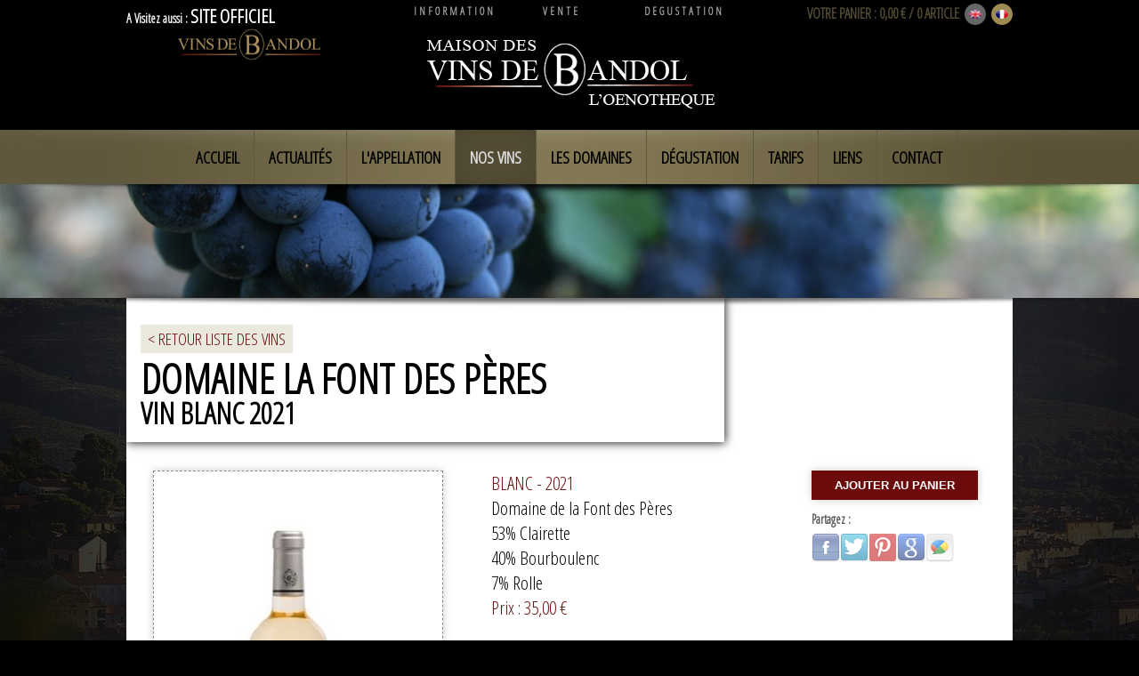

--- FILE ---
content_type: text/html; charset=utf-8
request_url: https://www.maisondesvins-bandol.com/fr/detail-dun-vin-blanc/blanc/415-la-font-des-peres-blanc.cfm
body_size: 19689
content:
<!DOCTYPE html>
	<html xml:lang="fr" lang="fr">
	<head>
	<meta name="description" content="Les vignerons de l'AOC Bandol se sont groupés pour proposer directement dans leur diversité, les vins qu'ils ont chacun vinifiés et élevés en leur chai.">
	<meta name="keywords" content="">
	<meta name="revisit-after" content="10 days">
	<meta name="robots" content="index, follow">

	<meta http-equiv="content-type" content="text/html; charset=utf-8">
	
	<title>Domaine La Font des Pères  Oenothèque Vins de Bandol | Maison des Vins du Bandol Détail d'un vin blanc</title>
	<link rel=stylesheet type="text/css" href="/system_template/includecss.cfm?c=788338">
	<link rel=stylesheet type="text/css" href="/system_template/includecss.cfm?c=788338&amp;select=sys">
	<link href="https://fonts.googleapis.com/css?family=Open+Sans+Condensed:300" rel="stylesheet" type="text/css">
	<link href="/specific_images/favicon.ico" rel="shortcut icon">
	<link href="/system_images/appleicon.png" rel="apple-touch-icon"> 
	<script src="/system_template/js/jquery-1.7.1.min.js" type="text/javascript"></script> 
	<script src="/system_template/js/jquery.backgroundPosition.js" type="text/javascript"></script>
	<script src="/system_template/js/jquery-ui-1.8.6.effect.min.js" type="text/javascript"></script>
	
	<script src="/system_template/includejs.cfm" type="text/javascript"></script>
	<script>
  (function(i,s,o,g,r,a,m){i['GoogleAnalyticsObject']=r;i[r]=i[r]||function(){
  (i[r].q=i[r].q||[]).push(arguments)},i[r].l=1*new Date();a=s.createElement(o),
  m=s.getElementsByTagName(o)[0];a.async=1;a.src=g;m.parentNode.insertBefore(a,m)
  })(window,document,'script','//www.google-analytics.com/analytics.js','ga');

  ga('create', 'UA-47046960-9', 'maisondesvins-bandol.com');
  ga('send', 'pageview');

</script>
	</head>
	<body class="Body_detaildunvinblanc">
	<a id="top"></a>
	
<script type="text/javascript">
	$(document).ready(function(){

		
	});
</script>

<div id="Header">
	<div id="HeaderContent">
		<ul id="HeaderTexts">
			<li id="Col1"><a target="_blank" href="http://www.vinsdebandol.com"><p><strong><span style="color: rgb(255, 255, 255);"><span style="font-size: 21px;"><span style="font-family: open sans condensed;"><span style="font-size: 14px;">A Visitez aussi : </span>SITE OFFICIEL</span></span></span></strong></p>
</a></li>
			<li id="Col2"><p style="text-align: center;"><span style="color: rgb(169, 169, 169); letter-spacing: 3px;"><strong><span style="font-size: 12px;"><span style="font-family: open sans condensed;">INFORMATION&nbsp;&nbsp;&nbsp;&nbsp;&nbsp;&nbsp;&nbsp;&nbsp; VENTE&nbsp;&nbsp;&nbsp;&nbsp;&nbsp;&nbsp;&nbsp;&nbsp;&nbsp;&nbsp;&nbsp;&nbsp;DEGUSTATION</span></span></strong></span></p>
</li>
			<li id="Col3">
				<div id="miniCart" title="">
					<a href="/fr/votre-panier.cfm">VOTRE PANIER</a> : 0,00 &euro; / 0 ARTICLE
					<div id="miniCartInfo">L&#39;article &agrave; bien &eacute;t&eacute; ajout&eacute; a votre panier</div>
					<ul id="miniCartContent">
					
						<li class="miniCartTotal">TOTAL : 0,00 &euro;</li>
						<li class="miniCartLink"><a href="/fr/votre-panier.cfm">Voir mon panier</a></li>
					</ul>
				</div>
				
				<ul id="langMenuList">
				<li class="langMenuList-en"><a href="/admin/language.cfm?lg=en&amp;pg=/fr/detail-dun-vin-blanc/blanc/415-la-font-des-peres-blanc.cfm&amp;qs=" title="English"><img src="/system_images/flags/en_32.png" id="flagen" alt="" align="absmiddle"></a></li>
					<li class="langMenuList-fr current"><a href="/admin/language.cfm?lg=fr&amp;pg=/fr/detail-dun-vin-blanc/blanc/415-la-font-des-peres-blanc.cfm&amp;qs=" title="Français"><img src="/system_images/flags/fr_32.png" id="flagfr" alt="" align="absmiddle"></a></li>
					
				</ul>
				
			</li>
		</ul>
		<div id="logo"><a href="http://www.maisondesvins-bandol.com/fr/accueil.cfm"><img class="gemeapp_image" src="/specific_images/1/maison_vins_de_bandol.png?update=20131126143039" width="350" height="114" style="vertical-align:middle" alt="" id="image1"></a></div>
	</div>
	<div id="HeaderMenu">
		<ul id="mainMenuList">
			
				<li class=""><a class="mainMenuLink" href="/fr/accueil.cfm" title="Accueil">Accueil</a>
				
				</li>
				<li>|</li> 
				<li class=""><a class="mainMenuLink" href="/fr/actualites.cfm" title="Actualités">Actualités</a>
				
				</li>
				<li>|</li> 
				<li class=""><a class="mainMenuLink" title="L'appellation">L'appellation</a>
				
					<ul class="subMenuList" id="subMenu_lappellation">
						
						<li><a class="SubMenuLink" href="/fr/historique.cfm">Historique</a></li>
						
						<li><a class="SubMenuLink" href="/fr/viticulture.cfm">Viticulture</a></li>
						
						<li><a class="SubMenuLink" href="/fr/cepages.cfm">Cépages</a></li>
						
						<li><a class="SubMenuLink" href="/fr/decrets.cfm">Décrets</a></li>
						
					</ul>
				
				</li>
				<li>|</li> 
				<li class="current"><a class="mainMenuLink" title="Nos vins">Nos vins</a>
				
					<ul class="subMenuList" id="subMenu_nos_vins">
						
						<li><a class="SubMenuLink" href="/fr/vins-rouges-bandol.cfm">Vins rouges</a></li>
						
						<li><a class="SubMenuLink" href="/fr/vins-blancs-bandol.cfm">Vins blancs</a></li>
						
						<li><a class="SubMenuLink" href="/fr/vins-roses-bandol.cfm">Vins rosés</a></li>
						
					</ul>
				
				</li>
				<li>|</li> 
				<li class=""><a class="mainMenuLink" href="/fr/les-domaines.cfm" title="Les domaines">Les domaines</a>
				
				</li>
				<li>|</li> 
				<li class=""><a class="mainMenuLink" title="Dégustation">Dégustation</a>
				
					<ul class="subMenuList" id="subMenu_degustation">
						
						<li><a class="SubMenuLink" href="/fr/conseils.cfm">Conseils</a></li>
						
						<li><a class="SubMenuLink" href="/fr/commentaires.cfm">Commentaires</a></li>
						
						<li><a class="SubMenuLink" href="/fr/recettes.cfm">Recettes</a></li>
						
						<li><a class="SubMenuLink" href="/fr/revue-de-presse.cfm">Revue de presse</a></li>
						
					</ul>
				
				</li>
				<li>|</li> 
				<li class=""><a class="mainMenuLink" href="/fr/prix-vins-de-bandol.cfm" title="Tarifs">Tarifs</a>
				
				</li>
				<li>|</li> 
				<li class=""><a class="mainMenuLink" href="/fr/liens.cfm" title="Liens">Liens</a>
				
				</li>
				<li>|</li> 
				<li class=""><a class="mainMenuLink" href="/fr/contact.cfm" title="Contact">Contact</a>
				
				</li>
				
		</ul>
	</div>
</div>
<script type="text/javascript">
	$(document).ready(function(){

		$('ul.subMenuList').attr('isopen','0').css('z-index','52');
		$('#subMenu_').css('z-index','51');
		$('#mainMenuList li').on('click',
			function () {
				$('ul.subMenuList').slideUp(300).attr('isopen','1').css('z-index','51');
				$('ul.subMenuList', this).slideDown(300).attr('isopen','1').css('z-index','52');
			}
		);
	});
	function closemenu(obj) {
		if ($(obj).attr('isopen') == "0" && $(obj).parent().attr('alwaysopen') != "true") {
			if ($(obj).attr('alwaysopen') != "true") {
				$(obj).slideUp(300);
				if (("").length > 0) {
					$('#subMenu_').slideDown(300).attr('isopen','1');
				}
			}
		}
	}
</script>

<div id="Page" class="detaildunvinblanc">
	<div class="PageShadow"></div>

	<div class="BandeauImage"><img src="/specific_images/1/7/bandeau_vins.jpg?update=20131213191955" alt=""></div>
	<div id="PageBackground">
		<div class="PageShadow"></div>
		<div id="PageContent">
			
<div class="PageTitle">
	<a class="WinesDetailLink" href="/index.cfm">< RETOUR LISTE DES VINS</a>
	<h1 class="WinesDetailH1">Domaine La Font des Pères </h1>
	<h2 class="WinesDetailH2">VIN Blanc 2021</h2>
</div>
<div class="PageFull">
	<div class="WinesDetailThumb"><img src="/specific_files/9/2/6/capture1.jpg?update=20161013170709" alt=""></div>
	<div class="WinesDetailText">
		<div class="WinesDetailTextBloc">
			<div class="WinesDetailTextTitle">Blanc - 2021</div>
			<div>Domaine de la Font des Pères</div> <div>53% Clairette<br>40% Bourboulenc<br>7% Rolle</div>
			<div class="WinesDetailTextPrice">Prix : 35,00 &euro;</div>
		</div>
		<div class="WinesDetailButtons">
			
			<form action="/fr/ajouter-au-panier.cfm" method="post">
				<input type="hidden" name="id" value="415">
				<input type="hidden" name="return" value="/fr/detail-dun-vin-blanc/blanc/415-la-font-des-peres-blanc.cfm">
				<input type="hidden" name="quantity" value="1">
				<button type="submit" title="Ajouter au panier">Ajouter au panier</button>
			</form>
			
			<div class="WinesDetailButtonsTitle"><strong><span style="font-size: 14px;"><span style="font-family: open sans condensed;">Partagez :</span></span></strong></div>
			<div class="socialshare facebook" title="Facebook"><a target="_blank" href="http://www.facebook.com/sharer/sharer.php?u=https%3A%2F%2Fwww%2Emaisondesvins%2Dbandol%2Ecom%2Ffr%2Fdetail%2Ddun%2Dvin%2Dblanc%2Fblanc%2F415%2Dla%2Dfont%2Ddes%2Dperes%2Dblanc%2Ecfm&amp;t=Domaine%20La%20Font%20des%20P%C3%A8res%20%20Oenoth%C3%A8que%20Vins%20de%20Bandol%20%7C%20Maison%20des%20Vins%20du%20Bandol%20D%C3%A9tail%20d%27un%20vin%20blanc"><img src="/system_images/social/facebook_32.png" alt=""></a></div> <div class="socialshare twitter" title="Twitter"><a target="_blank" href="http://twitter.com/intent/tweet?text=Domaine%20La%20Font%20des%20P%C3%A8res%20%20Oenoth%C3%A8que%20Vins%20de%20Bandol%20%7C%20Maison%20des%20Vins%20du%20Bandol%20D%C3%A9tail%20d%27un%20vin%20blanc&amp;url=https%3A%2F%2Fwww%2Emaisondesvins%2Dbandol%2Ecom%2Ffr%2Fdetail%2Ddun%2Dvin%2Dblanc%2Fblanc%2F415%2Dla%2Dfont%2Ddes%2Dperes%2Dblanc%2Ecfm"><img src="/system_images/social/twitter_32.png" alt=""></a></div> <div class="socialshare pinterest" title="Pinterest"><a href="javascript:pinterestshare('https://www.maisondesvins-bandol.com','/fr/detail-dun-vin-blanc/blanc/415-la-font-des-peres-blanc.cfm');"><img src="/system_images/social/pinterest_32.png" alt=""></a></div> <div class="socialshare google" title="Google Bookmarks"><a target="_blank" href="http://www.google.com/bookmarks/mark?op=edit&amp;bkmk=https%3A%2F%2Fwww%2Emaisondesvins%2Dbandol%2Ecom%2Ffr%2Fdetail%2Ddun%2Dvin%2Dblanc%2Fblanc%2F415%2Dla%2Dfont%2Ddes%2Dperes%2Dblanc%2Ecfm&amp;title=Domaine%20La%20Font%20des%20P%C3%A8res%20%20Oenoth%C3%A8que%20Vins%20de%20Bandol%20%7C%20Maison%20des%20Vins%20du%20Bandol%20D%C3%A9tail%20d%27un%20vin%20blanc&amp;hl=fr&amp;service=bookmarks&amp;authuser=0"><img src="/system_images/social/google_bmarks_32.png" alt=""></a></div> <div class="socialshare igoogle" title="iGoogle"><a target="_blank" href="http://www.google.com/ig/add?source=atgs&amp;feedurl=https%3A%2F%2Fwww%2Emaisondesvins%2Dbandol%2Ecom%2Ffr%2Fdetail%2Ddun%2Dvin%2Dblanc%2Fblanc%2F415%2Dla%2Dfont%2Ddes%2Dperes%2Dblanc%2Ecfm"><img src="/system_images/social/google_32.png" alt=""></a></div> <div id="fb-root"></div><script>(function(d, s, id) {var js, fjs = d.getElementsByTagName(s)[0];if (d.getElementById(id)) return;js = d.createElement(s); js.id = id;js.src = "//connect.facebook.net/fr_FR/all.js#xfbml=1";fjs.parentNode.insertBefore(js, fjs);}(document, "script", "facebook-jssdk"));</script><div class="fb-like" data-href="https://www.maisondesvins-bandol.com/fr/detail-dun-vin-blanc/blanc/415-la-font-des-peres-blanc.cfm" data-send="false" data-layout="button_count" data-width="90" data-show-faces="true"></div> <div class="g-plusone" data-size="small" data-href="https://www.maisondesvins-bandol.com/fr/detail-dun-vin-blanc/blanc/415-la-font-des-peres-blanc.cfm"></div><script type='text/javascript'>window.___gcfg = {lang: 'fr'};(function() {var po = document.createElement('script'); po.type = 'text/javascript'; po.async = true;po.src = 'https://apis.google.com/js/plusone.js';var s = document.getElementsByTagName('script')[0]; s.parentNode.insertBefore(po, s);})();</script>
		</div>
		<div class="clear"></div>
		
		<h3 class="WinesDetailH3">FICHE TECHNIQUE</h3>
		
		<h4 class="WinesDetailH4">Vendanges</h4>
		<p><p style="margin-left: 0.02cm; margin-right: 0.27cm; margin-bottom: 0cm; background: #ffffff; font-style: normal; font-weight: normal; line-height: 0.41cm; text-decoration: none"><span style="font-size:18px;">Les c&eacute;pages sont vendang&eacute;s s&eacute;par&eacute;ment, puis mis en chambre froide jusqu&#39;au<br />
<br />
moment du pressurage.</span><br>
</p>
		
		<h4 class="WinesDetailH4">Vinification</h4>
		<p><p style="margin-left: 0.02cm; margin-right: 0.85cm; margin-top: 0.01cm; margin-bottom: 0cm; background: #ffffff; font-style: normal; font-weight: normal; line-height: 0.4cm; text-decoration: none"><span style="font-size:18px;">Les raisins sont tri&eacute;s manuellement, &eacute;grapp&eacute;s, foul&eacute;s puis mis en cuve pour<br />
<br />
une mac&eacute;ration pelliculaire pendant 1 &agrave; 3 jours.<br />
<br />
Le pressurage se fait &agrave; l&#39;abri de l&#39;air et &agrave; basse pression.</span><br>

<p style="margin-left: 0.02cm; margin-right: 0.05cm; margin-top: 0.02cm; margin-bottom: 0cm; background: #ffffff; font-style: normal; font-weight: normal; line-height: 0.4cm; text-decoration: none"><br>
</p>
		
		<h4 class="WinesDetailH4">Dégustation</h4>
		<p><span style="font-size:18px;">La robe pr&eacute;sente une couleur jaune or p&acirc;le, aux reflets gris.<br />
Le nez d&eacute;voile de la fra&icirc;cheur, une trame min&eacute;rale, une l&eacute;g&egrave;re tonalit&eacute; florale, avec quelques notes miell&eacute;es.<br />
La bouche s&rsquo;exprime avec tonicit&eacute; en attaque, une sensation de volume, laissant une belle persistance.</span><br />
&nbsp;</p>
		
	</div>
	<div class="clear"></div>
	
	<div class="WinesDetailDomaine">
		<h5 class="WinesDetailH5">LE DOMAINE</h5>
		<ul class="WinesDetailDomaineContent">
			<li><strong>Domaine de la Font des Pères</strong></li>
			<li><label>Vigneron : </label>Caroline et Philippe Chauvin</li> <li><label>Description : </label>Localisé sur le terroir de Bandol près du Beausset, le domaine est situé en coteaux constitués de restanques exposées Nord. <br>Il bénéficie d'une influence maritime mais protégée, avec des vents du sud et du mistral, ainsi qu'un sol caillouteux propice à faire agréablement souffrir la vigne pour qu’elle donne le meilleur. <br><br>C’est bien là, sur ce terrain traditionnel de l’appellation Bandol que Caroline & Philippe Chauvin viennent de racheter une propriété avec pour seule ambition avouée de produire un vin très haut de gamme.</li>
		</ul>
		
		<h5 class="WinesDetailH5">LES AUTRES VINS DU DOMAINE</h5>
		<ul class="WinesList">
		
			<li>
				<div class="WinesListThumb">
					<a href="/fr/detail-dun-vin-rose/rose/416-domaine-la-font-des-peres.cfm" title="Domaine La Font des Pères "><img src="/specific_files/9/2/7/capture1.jpg?update=20161013173350" alt=""></a>
				</div>
				<div class="WinesListDetail">
					<h2><a href="/fr/detail-dun-vin-rose/rose/416-domaine-la-font-des-peres.cfm" title="Domaine La Font des Pères ">Domaine La Font des Pères </a></h2>
					<p>58% Mourvèdre<br>24% Grenache<br>18% Cinsault<br><br><br></p>
					<div class="WinesPrice">Prix : 19,00 &euro;</div>
					<div class="clear"></div>
				</div>
			</li>
			
			<li>
				<div class="WinesListThumb">
					<a href="/fr/detail-dun-vin-rouge/rouge/489-domaine-la-font-des-peres.cfm" title="Domaine La Font des Pères "><img src="/specific_files/9/7/6/font-des-peres-rouge-191.jpg?update=20230222163332" alt=""></a>
				</div>
				<div class="WinesListDetail">
					<h2><a href="/fr/detail-dun-vin-rouge/rouge/489-domaine-la-font-des-peres.cfm" title="Domaine La Font des Pères ">Domaine La Font des Pères </a></h2>
					<p>86% Mourvèdre<br>11% Grenache<br>3% Syrah</p>
					<div class="WinesPrice">Prix : 35,00 &euro;</div>
					<div class="clear"></div>
				</div>
			</li>
			
		</ul>
		
	</div>
	

</div>


		</div>
	</div>

</div>
<div id="Footer">
	<div id="FooterContent">
		<div class="Shadow Light"></div>
		<ul class="FooterIcon">
			<li><img class="gemeapp_image" src="/specific_images/6/icon1.png?update=20131126130227" width="75" height="75" style="vertical-align:middle" alt="" id="image6"><p style="text-align: center;"><span style="font-size: 15px;"><span style="font-family: open sans condensed;"><strong>SITE OFFICIEL</strong><br />
DES <strong>VINS DE BANDOL</strong></span></span></p>
</li>
			<li><img class="gemeapp_image" src="/specific_images/7/icon2.png?update=20131126130321" width="75" height="75" style="vertical-align:middle" alt="" id="image7"><p style="text-align: center;"><span style="font-size: 15px;"><span style="font-family: open sans condensed;">PAIEMENT<br />
<strong>SECURISE SSL</strong></span></span></p>
</li>
			<li><img class="gemeapp_image" src="/specific_images/8/icon3.png?update=20131126130336" width="75" height="75" style="vertical-align:middle" alt="" id="image8"><p style="text-align: center;"><span style="font-family:open sans condensed;"><span style="font-size: 15px;"><strong>LIVRAISON&nbsp;</strong><br />
<strong>France uniquement</strong></span></span></p>
</li>
			<li><img class="gemeapp_image" src="/specific_images/9/icon4.png?update=20131126130343" width="75" height="75" style="vertical-align:middle" alt="" id="image9"><p style="text-align: center;"><span style="font-family:open sans condensed;"><span style="font-size: 15px;"><strong>CONSEILS &amp; CONTACT</strong><br />
TELEPHONIQUES</span></span></p>
</li>
			<li><img class="gemeapp_image" src="/specific_images/1/0/icon5.png?update=20131126130349" width="75" height="75" style="vertical-align:middle" alt="" id="image10"><p style="text-align: center;"><span style="font-family:open sans condensed;"><span style="font-size: 15px;">DES <strong>PRODUCTEURS</strong><br />
AUX <strong>CONSOMMATEURS</strong></span></span></p>
</li>
		</ul>
		
		<ul id="FooterMenuList">
			
				<li class="list"><a class="FooterMenuLink" href="/fr/accueil.cfm" title="Accueil">ACCUEIL</a></li>
			
				<li class="list"><a class="FooterMenuLink" href="/fr/actualites.cfm" title="Actualités">ACTUALITÉS</a></li>
			
				<li class="list"><a class="FooterMenuLink" href="/fr/lappellation.cfm" title="L'appellation">L'APPELLATION</a></li>
			
				<li class="list current"><a class="FooterMenuLink" href="/fr/nos-vins-de-bandol.cfm" title="Nos vins">NOS VINS</a></li>
			
				<li class="list"><a class="FooterMenuLink" href="/fr/les-domaines.cfm" title="Les domaines">LES DOMAINES</a></li>
			
				<li class="list"><a class="FooterMenuLink" href="/fr/degustation.cfm" title="Dégustation">DÉGUSTATION</a></li>
			
				<li class="list"><a class="FooterMenuLink" href="/fr/prix-vins-de-bandol.cfm" title="Tarifs">TARIFS</a></li>
			
				<li class="list"><a class="FooterMenuLink" href="/fr/liens.cfm" title="Liens">LIENS</a></li>
			
				<li class="list"><a class="FooterMenuLink" href="/fr/contact.cfm" title="Contact">CONTACT</a></li>
			
				<li class="list"><a class="FooterMenuLink" href="/fr/votre-panier.cfm" title="Votre panier">VOTRE PANIER</a></li>
			
		</ul>
		<div class="clear"></div>
		<div id="baseline">&copy; 2026 VINS DE BANDOL &amp; <a href="/admin/ident.cfm?pg=/fr/detail-dun-vin-blanc/blanc/415-la-font-des-peres-blanc.cfm&amp;qs="><img style="vertical-align:middle" src="/system_images/admin.png" width="16" height="16" alt="Administration identification" /></a> <a target="_blank" rel="nofollow" href="http://www.gemea.com">GEMEA Interactive</a></div>
		<div><p>Les Vins de Bandol</p>
</div>
	</div>
</div>

</body>
	
</html>
	

--- FILE ---
content_type: text/html; charset=utf-8
request_url: https://accounts.google.com/o/oauth2/postmessageRelay?parent=https%3A%2F%2Fwww.maisondesvins-bandol.com&jsh=m%3B%2F_%2Fscs%2Fabc-static%2F_%2Fjs%2Fk%3Dgapi.lb.en.2kN9-TZiXrM.O%2Fd%3D1%2Frs%3DAHpOoo_B4hu0FeWRuWHfxnZ3V0WubwN7Qw%2Fm%3D__features__
body_size: 117
content:
<!DOCTYPE html><html><head><title></title><meta http-equiv="content-type" content="text/html; charset=utf-8"><meta http-equiv="X-UA-Compatible" content="IE=edge"><meta name="viewport" content="width=device-width, initial-scale=1, minimum-scale=1, maximum-scale=1, user-scalable=0"><script src='https://ssl.gstatic.com/accounts/o/2580342461-postmessagerelay.js' nonce="CRGXgTygCN1E-eb0IyckRA"></script></head><body><script type="text/javascript" src="https://apis.google.com/js/rpc:shindig_random.js?onload=init" nonce="CRGXgTygCN1E-eb0IyckRA"></script></body></html>

--- FILE ---
content_type: text/css
request_url: https://www.maisondesvins-bandol.com/system_template/includecss.cfm?c=788338
body_size: 27979
content:

	/* CKE FIX */
	.cke_editable {background:#FFFFFF;}
	.cke_panel_list {background:#FFFFFF;color:#000000;margin:0;}
	/* APP COMMON */
	* {padding:0;margin:0;border:0;outline:0;}
	html {width:100%;height:100%;}
	body {width:100%;height:100%;font-family:'Trebuchet MS',helvetica,sans-serif;font-size:13px;color:#000000;background:#000000;}
	img {vertical-align: bottom;}
	ul,ol {list-style:none;}
	.clear {display:block;float:none;clear:both;height:0px;font-size:0px;text-indent:-99999px;margin:0px;}
	.alert {margin:128px;font-size:18px;padding:20px 40px;text-align:center;border-radius:12px;display:block;}
	.alert.nok {color:red;border:1px solid #ccc;box-shadow:3px 3px 8px #977 inset;}
	.alert.ok {color:green;border:1px solid #ccc;box-shadow:3px 3px 8px #797 inset;}

/* STRUCT */
	#Header {text-align:center;min-width:996px;height:207px;background:url(/specific_images/2/fond20site20noir2epng.png?update=20220927184337) no-repeat top center;}
	#Header #HeaderContent {width:996px;display:inline-block;text-align:left;}
	#Header #HeaderMenu {height:61px;background:#726849 url(/specific_images/3/menu.jpg?update=20131125184510) no-repeat top center;}
	#Page {min-width:996px;background-image:linear-gradient(to right,#000 0%,#1a1a1a 30%,#1a1a1a 70%,#000 100%);text-align:center;position:relative;z-index:30;}
	#Page #PageBackground {background:url(/specific_images/5/background_page.jpg?update=20131126125033) no-repeat top center;position:relative;font-size:0;}
	#Page #PageBackground #PageContent {width:996px;min-height:350px;display:inline-block;text-align:left;background:white;font-size:13px;}
	#Page #PageBackground #PageContent.Home {background:rgba(0,0,0,0.4);padding:16px;}
	#Footer {min-width:996px;background:#52492d;text-align:center;}
	#Footer #FooterContent {width:996px;display:inline-block;text-align:center;background:#484026;}

/* HEADER */
	#HeaderTexts #Col1 {width:30%;height:28px;float:left;padding-top:4px;}
	#HeaderTexts #Col2 {width:40%;height:28px;float:left;padding-top:4px;}
	#HeaderTexts #Col3 {width:30%;height:28px;float:left;text-align:right;padding-top:4px;font:bold 16px 'Open Sans Condensed';color:#544d35;}
	#HeaderTexts #Col3 a {color:#544d35;}
	#langMenuList {float:right;}
	#langMenuList li {float:left;width:30px;}
	#langMenuList li img {width:14px;height:10px;padding:7px 5px;background:#666;border-radius:16px;}
	#langMenuList li.current img {background:#9c8b53;}
	#logo {text-align:center;}

	#mainMenuList {font-size:0;position:relative;z-index:50;}
	#mainMenuList li {display:inline-block;}
	#mainMenuList .mainMenuLink {display:inline-block;cursor:pointer;font:bold 19px 'Open Sans Condensed';height:43px;padding:18px 16px 0 16px;color:#020201;text-transform:uppercase;text-shadow:0 0 2px 2px #908769;border-right:solid 1px #5f583e;}
	#mainMenuList .mainMenuLink:hover {color:#6c0b0b;}
	#mainMenuList .current .mainMenuLink {background:#544d35;box-shadow:0 0 25px #4a442f inset;color:#ddd;text-shadow:none;}
	#mainMenuList .subMenuList {width:100%;height:42px;position:absolute;z-index:51;text-align:center;top:61px;left:0;display:none;border-bottom:solid 1px #47473d;background:rgba(89,83,61,0.95) url(/specific_images/4/shadow_line_.png?update=20131126125430) no-repeat top center;background-size:100% 11px;;box-shadow:1px 1px 12px #444;z-index:11;}
	#mainMenuList .subMenuList li {display:inline-block;}
	#mainMenuList .subMenuList .SubMenuLink {display:inline-block;padding:8px 32px 0 32px;font:bold 19px 'Open Sans Condensed';color:white;}
	#mainMenuList .subMenuList .SubMenuLink:hover {color:#6c0b0b;}
	#mainMenuList .subMenuList li.current .SubMenuLink {color:black;text-shadow:1px 1px 1px #6c6a5e;}

	#miniCart {position:relative;display:inline-block;}
	#miniCartInfo {display:none;text-align:left;position:absolute;top:24px;left:0;z-index:120;background:rgba(32,32,32,0.9);padding:8px;font:normal 16px 'Open Sans Condensed';color:#fff;box-shadow:1px 1px 6px #444;border:solid 1px #404040;border-radius:2px;}
	#miniCartContent {position:absolute;z-index:1000;display:none;top:22px;left:0;width:195px;padding:2px 6px 6px 6px;border:solid 1px #404040;border-radius:2px;font:normal 13px 'Open Sans Condensed';color:#fff;box-shadow:1px 1px 6px #444;background:rgba(32,32,32,0.9);}
	#miniCartContent li {width:195px;clear:both;border-bottom:solid 1px #ddd;padding:3px 0;}
	#miniCartContent label {width:110px;float:left;display:block;overflow:hidden;height:18px;text-align:left;}
	#miniCartContent span {float:left;display:inline-block;width:20px;text-align:left;}
	#miniCartContent em {float:left;display:inline-block;width:45px;text-align:right;}
	#miniCartContent .miniCartTotal {border:none;border-top:solid 1px #9c8b53;text-align:right;font-weight:bold;}
	#miniCartContent .miniCartLink {border:none;}
	#miniCartContent .miniCartLink a {display:block;text-align:center;border-radius:4px;font-weight:bold;font-size:15px;background:#6c0b0b;color:white;}
	#miniCartContent .miniCartLink a:hover {background:#9c8b53;}

/* COMMON */
	h1 {font:bold 46px 'Open Sans Condensed';color:white;}
	h2 {font:normal 40px 'Open Sans Condensed';color:#6c0b0b;}
	h3 {font:normal 31px 'Open Sans Condensed';color:#6c0b0b;}
	h4 {font:normal 18px 'Open Sans Condensed';color:black;}
	h5 {font:normal 15px 'Open Sans Condensed';color:black;}
	a {color:#6c0b0b;text-decoration:none;}
	a:hover {text-decoration:none;}
	.socialshare {float:left;opacity:0.6;filter:alpha(opacity=60);}
	.socialshare:hover {opacity:1;filter:alpha(opacity=100);}
	.PageShadow {width:100%;height:11px;background:url(/specific_images/4/shadow_line_.png?update=20131126125430) no-repeat top center;background-size:100% 11px;position:absolute;top:0;left:0;z-index:31;}
	.Shadow {width:100%;height:11px;background:url(/specific_images/4/shadow_line_.png?update=20131126125430) no-repeat top center;background-size:100% 11px;}
	.Shadow.Light {opacity:0.5;filter:alpha(opacity=50);}
	.BandeauSlider {width:100%;height:192px;}
	.PageTitle {display:inline-block;padding:30px 200px 10px 16px;box-shadow:1px 1px 10px #222;margin-bottom:16px;}
	.PageFull {padding:16px 30px;}
	.PageLeft {width:732px;padding:16px;float:left;}
	.Pageright {width:232px;float:right;border:solid 1px #f0f;}
	.NavbarLink {width:192px;float:right;background:#ebe8dd;padding:10px 20px 30px 20px;margin-bottom:100px;}
	.NavbarLink a {display:block;padding-left:20px;font:bold 19px 'Open Sans Condensed';color:#5e5d58;}
	.NavbarLink a:hover {color:#6c0b0b;}
	.ImgList li {width:212px;margin:0 9px 64px 9px;border:solid 1px #888;overflow:hidden;}
	.BandeauImage {position:relative;}
	.BandeauImage img {width:100%;}
	.Centerer {text-align:center;}

/* HOME */
	.HomeSliderWrapper {position:relative;z-index:30;}
	.HomeSliderTitle {position:absolute;bottom:0;left:0;width:100%;background:rgba(0,0,0,0.2);z-index:32;}
	.HomeSliderTitle .HomeSliderTitleContent {padding:16px;text-align:left;width:996px;margin:auto;text-shadow: 1px 1px 1px #000;}
	.HomeSlider {width:100%;height:384px;z-index:31;}
	.HomeLeft {float:left;width:648px;}
	.HomeRight {float:right;width:309px;}
	.HomeBloc {background:white;padding:16px;margin-top:16px;}
	.WinesList.Home li {width:185px;border:dashed 1px #888;box-shadow:0 0 9px #ccc;float:left;margin:9px;}
	.WinesList.Home li:hover {border:solid 1px #888;}
	.WinesList.Home .WinesListThumb {text-align:center;}
	.WinesList.Home .WinesListThumb img {width:130px;}
	.WinesList.Home .WinesListDetail {padding:8px;color:#444;font-size:12px;}
	.WinesList.Home .WinesListDetail h3 {font-family:'Trebuchet MS',helvetica,sans-serif;font-size:13px;}
	.WinesList.Home .WinesListDetail h3 a {color:black;}
	.WinesList.Home .WinesListDetail .WinesPrice {float:right;text-align:right;font-size:13px;font-weight:bold;color:#6c0b0b;}
	.WinesList.Home .WinesListDetail button {float:right;background:none;color:#222;font-weight:bold;font-size:12px;cursor:pointer;padding-top:4px;}
	.DomaineHomeList {padding-top:10px;text-align:justify;}
	.DomaineHomeList a {font:normal 16px 'Open Sans Condensed';color:#6c0b0b;text-transform:uppercase;}
	.DomaineHomeList a:nth-of-type(odd) {color:black;}
	.DomaineHomeList a:hover {color:#9c8b53;}
	.HomeOeno {position:relative;width:309px;}
	.HomeOeno .HomeOenoText {position:absolute;top:0;left:0;width:293px;padding:8px;}
	.HomeOenoLink {display:block;background:#d9d8d4;padding:5px;}
	.HomeMenu {background:white;padding:12px;margin-top:16px;}
	.HomeMenu .HomeMenuList li {background:#f1f0ec;margin:8px 0;}
	.HomeMenu .HomeMenuList li a {display:block;padding:3px 10px;font:bold 18px 'Open Sans Condensed';color:#333;background:url(/specific_images/2/4/arrow.png?update=20131216183708) no-repeat 260px 8px;}
	.HomeMenu .HomeMenuList li a:hover {background-color:#e8e3cd;}
	.ActuListHome li {border-top:dotted 1px #222;padding:10px 0;}
	.ActuListHome .ActuListHomeThumb {width:285px;}
	.ActuListHome .ActuListHomeDate {font-weight:bold;font-size:12px;color:#333;}
	.ActuListHome h3 a {font-size:18px;color:black;}
	.ActuListHome .ActuListHomeText {color:#666;}
	.ActuListHome .ActuListHomeLink {float:right;}

/* ACTU */
	.ActuList {padding:16px;}
	.ActuList li {margin-bottom:32px;}
	.ActuList .ActuListDate {font-weight:bold;font-size:12px;color:#333;}
	.ActuList .ActuListThumb {float:left;width:300px;margin-right:16px;}
	.ActuList .ActuListDetail {float:left;width:648px;}
	.ActuList h2 {line-height:30px;padding-bottom:16px;}
	.ActuList .ActuListText {font:normal 17px 'Open Sans Condensed';color:#333;line-height:23px;}
	.ActuList .ActuListLink {float:right;margin-top:25px;}

/* DECRET */
	.DecretListTitle {text-align:right;}
	.DecretListSubtitle {text-align:right;font:normal 22px 'Open Sans Condensed';color:#6c0b0b;}
	.DecretListLink {display:inline-block;float:right;padding:6px 30px;background:#9c8b53;border-radius:8px;}

/* DEGUSTATION */
	.DegustList .DegustListThumb {width:400px;float:left;margin-left:32px;}
	.DegustList .DegustListDetail {width:516px;padding:8px 32px 16px 16px;float:left;background:url(/specific_images/1/1/shadow1.png?update=20131128181609) repeat-x top left;font:normal 18px 'Open Sans Condensed';text-align:justify;line-height:22px;}
	.DegustList li:nth-child(1) .DegustListDetail {background:none;padding-top:0;}
	.DegustList .DegustListDetail h2 {font-size:24px;padding-bottom:10px;}
	.DegustList.Right .DegustListThumb {float:right;margin:0 32px 0 0;}
	.DegustList.Right .DegustListDetail {padding:8px 16px 16px 32px;}
	.DegustList .DegustListLink {display:inline-block;padding:3px 20px;color:white;background:#6c0b0b;border-radius:5px;margin-top:10px;float:right;}
	.DegustList .DegustListLink:hover {background:#9c8b53;}

/* WINES */
	.WinesList li {width:217px;border:dashed 1px #888;box-shadow:0 0 9px #ccc;float:left;margin:7px 8px 7px 7px;}
	.WinesList li:nth-of-type(4n+1) {clear:both;}
	.WinesList .WinesListThumb {text-align:center;}
	.WinesList .WinesListDetail {padding:8px;color:#444;}
	.WinesList .WinesListDetail h2 {font-family:'Trebuchet MS',helvetica,sans-serif;font-size:13px;}
	.WinesList .WinesListDetail h2 a {color:black;}
	.WinesList .WinesListDetail .WinesPrice {float:right;text-align:right;font-size:15px;font-weight:bold;color:#6c0b0b;}
	.WinesList .WinesListDetail button {float:right;background:none;color:#222;font-weight:bold;cursor:pointer;padding-top:4px;}

	.paginationList {margin:10px 0;}
	.paginationList {text-align:center;}
	.paginationList li {display:inline-block;}
	.paginationList li.current {padding:5px 9px;background:#6c0b0b;border:solid 1px #544d35;color:white;}
	.paginationList li a {display:inline-block;padding:5px 9px;border:solid 1px #544d35;}
	.paginationList li a:hover {background:#9c8b53;}
	.paginationListEmpty {height:16px;}

/* WINES DETAIL */
	.WinesDetailLink {font:normal 19px 'Open Sans Condensed';color:#6c0b0b;display:inline-block;padding:3px 8px;background:#ebe8dd;}
	.WinesDetailH1 {font:bold 46px 'Open Sans Condensed';color:black;line-height:33px;padding-top:12px;text-transform:uppercase;}
	.WinesDetailH2 {font:bold 33px 'Open Sans Condensed';color:black;text-transform:uppercase;}
	.WinesDetailThumb {float:left;width:324px;border:dashed 1px #888;box-shadow:0 0 9px #ccc;margin-bottom:16px;}
	.WinesDetailText {float:right;width:556px;margin-bottom:16px;font:normal 18px 'Open Sans Condensed';color:#555;}
	.WinesDetailText .WinesDetailTextBloc {float:left;width:360px;margin-bottom:32px;font-size:21px;color:black;}
	.WinesDetailText .WinesDetailTextBloc .WinesDetailTextTitle {color:#6c0b0b;text-transform:uppercase;}
	.WinesDetailText .WinesDetailTextBloc .WinesDetailTextPrice {color:#6c0b0b;}
	.WinesDetailText .WinesDetailButtons {float:right;width:196px;margin-bottom:32px;}
	.WinesDetailText .WinesDetailButtons button {padding:9px 26px;box-shadow:0 0 9px #ccc;text-align:center;text-transform:uppercase;margin-bottom:8px;color:white;background:#6c0b0b;font-size:13px;font-weight:bold;cursor:pointer;}
	.WinesDetailText .WinesDetailButtons button:hover {background:#9c8b53;}
	.WinesDetailText .WinesDetailButtons .WinesDetailButtonsTitle {margin-bottom:6px;}
	.WinesDetailText .WinesDetailH3 {font-size:19px;font-weight:bold;color:#6c0b0b;}
	.WinesDetailText .WinesDetailH4 {font-size:19px;font-weight:normal;color:#6c0b0b;margin-top:10px;}
	.WinesDetailDomaine .WinesDetailH5 {font-size:23px;font-weight:bold;color:#6c0b0b;margin-top:20px;}
	.WinesDetailDomaine .WinesDetailDomaineContent li {font:normal 20px 'Open Sans Condensed';color:black;}
	.WinesDetailDomaine .WinesDetailDomaineContent li label {color:#6c0b0b;;}

/* TARIFS */
	.TarifsVisual {float:left;width:402px;}
	.TarifsList {float:right;width:530px;padding:0 32px;background:url(/specific_images/1/1/shadow1.png?update=20131128181609) repeat-x top left;}
	.TarifList li {border-bottom:dashed 1px #bbb;padding:4px 0;}
	.TarifList .Name {width:421px;float:left;min-height:5px;}
	.TarifList .Name a {color:#2d0505;}
	.TarifList .Name a:hover {color:#9c8b53;}
	.TarifList .Year {width:50px;float:left;min-height:5px;font-weight:bold;border-right:solid 1px #bbb;}
	.TarifList .Price {width:50px;padding-left:8px;float:left;min-height:5px;color:#6c0b0b;}

/* DOMAINES */
	.BandeauDomaine {text-align:center;background:url(/specific_images/2/1/bandeau_domaine.jpg?update=20131213200725) no-repeat top center;background-size:cover;}
	.BandeauDomaineContent {display:inline-block;width:964px;padding:50px 16px;text-align:left;background:white;}
	.DomaineList li {float:left;padding:0 12px;width:140px;}
	.DomaineList li:nth-of-type(6n+1) {clear:both;}
	.DomaineList li .DomaineListThumb {border:dashed 1px #888;box-shadow:0 0 9px #ccc;width:140px;height:140px;}
	.DomaineList li h2 {text-align:center;font-family:'Trebuchet MS',helvetica,sans-serif;font-size:13px;font-weight:bold;margin:10px 0 32px 0;}
	.DomaineList li h2 a {color:black;}
	.DomaineDetailImage {border-right:solid 1px #111;}

/* DOMAINES DETAIL */
	.DomaineDetailLink {font:normal 19px 'Open Sans Condensed';color:#6c0b0b;display:inline-block;padding:3px 8px;background:#ebe8dd;}
	.DomaineDetailtitle {font-size:46px;color:black;text-transform:uppercase;}
	.DomaineLeft {float:left;padding:16px 0 16px 32px;width:650px;}
	.DomaineLeft h2 {font-size:23px;margin-bottom:8px;}
	.DomaineLeft p {font:normal 19px 'Open Sans Condensed';color:#444;margin-bottom:30px;text-align:justify;line-height:32px;}
	.DomaineRight {float:right;margin-right:32px;width:234px;}

/* LINK */
	.LinkImage {width:380px;float:right;}
	.LinkList {width:616px;float:left;}
	.LinkList li {padding:16px;border-bottom:dotted 1px #666;}
	.LinkList h2 {font-size:21px;}

/* CONTACT */
	.ContactLeft {width:550px;float:left;}
	.ContactRight {width:446px;float:right;font-size:0;}
	.genericForm {display:inline-block;padding:20px 32px;text-align:left;}
	.genericForm label {display:block;width:150px;text-align:right;float:left;padding:5px 10px 0px 0px;font-size:14px;}
	.genericForm input,.genericForm textarea {display:block;width:250px;height:24px;border:solid 1px #aaa;background:rgba(255,255,255,0.5);color:#666;float:left;padding:0 5px;margin:3px;box-shadow:1px 1px 5px #ccc inset;}
	.genericForm textarea {height:85px;overflow: hidden;}
	.genericForm input.invalid,.genericForm textarea.invalid {box-shadow:1px 1px 8px #d99 inset;}
	.genericForm .captcha {float:left;}
	.genericForm .captcha img {float:left;width:20px;padding-top:3px;}
	.genericForm .captcha input {width:130px;}
	.genericForm button {float:left;margin-left:163px;width:262px;text-align:center;background:#9c8b53;padding:5px;font-size:17px;color:#fff;text-shadow:1px 1px 1px #222;cursor:pointer;border-radius:2px;box-shadow:1px 1px 6px #aaa;}
	#ErrorContact {text-align:center;color:#a00;font-size:17px;}

/* CADDY */
	#CaddyList {margin:32px;border:dashed 1px #888;box-shadow:0 0 9px #ccc;padding:16px;}
	#CaddyList h1 {font-size:38px;color:#6c0b0b;}
	#CaddyList .CaddyListLine {clear:both;border-bottom:dashed 1px #888;margin-bottom:8px;padding-bottom:8px;}
	#CaddyList .CaddyListThumb {float:left;width:42px;}
	#CaddyList .CaddyListThumb img {width:42px;}
	#CaddyList .CaddyListName {float:left;padding:0 10px;width:382px;font-size:20px;font-family:'Open Sans Condensed';}
	#CaddyList .CaddyListPrice {float:left;width:130px;font-size:19px;font-family:'Open Sans Condensed';padding-top:22px;}
	#CaddyList .CaddyListPrice .promo {text-decoration:line-through;}
	#CaddyList .CaddyListQuantity {float:left;width:100px;padding-top:16px;}
	#CaddyList .CaddyListQuantity span {float:left;width:40px;font-size:19px;font-family:'Open Sans Condensed';font-weight:lighter;text-align:right;}

	#CaddyList .CaddyListQuantity input {float:left;width:40px;font-size:19px;font-family:'Open Sans Condensed';font-weight:lighter;text-align:center;background:white;border:solid 1px #9c8b53;}

	#CaddyList .CaddyListQuantity a {display:inline-block;line-height:13px;margin:1px 16px 1px 0;float:right;font-size:15px;width:14px;height:14px;text-align:center;font-weight:bold;border-radius:2px;border:solid 1px transparent;color:#fff;background:#544d35;}
	#CaddyList .CaddyListQuantity a:hover {border:solid 1px #9c8b53;}
	#CaddyList .CaddyListDelete {float:left;width:100px;text-align:center;padding-top:16px;}
	#CaddyList .CaddyListTotal {float:left;width:120px;text-align:right;font-size:19px;font-family:'Open Sans Condensed';padding-top:22px;}
	#CaddyList .CaddyListTotalColumLeft {float:left;width:728px;text-align:right;font-size:19px;font-family:'Open Sans Condensed';}
	#CaddyList .CaddyListTotalColumRight {float:left;width:160px;margin-right:10px;text-align:right;font-size:19px;font-family:'Open Sans Condensed';font-weight:bold;color:#544d35;}
	#CaddyList .CaddyListTotalColumRight select {width:120px;border:solid 1px #9c8b53;background:white;box-shadow:0 0 9px #ccc;color:#444;font-size:19px;font-family:'Open Sans Condensed';}
	#CaddyList hr {clear:both;border-bottom:dashed 1px #888;margin:8px 0;padding:4px 0;}
	#CaddyList .CaddyListHeader {font-family:'Trebuchet MS';font-size:14px;color:black;font-weight:bold;padding-top:3px;background:#f1f0ec;padding:5px 2px;}
	#CaddyList .CaddyListOrder {text-align:right;}
	#CaddyList .CaddyListOrderbutton {display:inline-block;margin:6px;padding:3px 32px;border:dashed 1px #888;color:white;box-shadow:1px 1px 6px #888;font-size:24px;font-family:Open Sans Condensed;background:#9c8b53;}
	#CaddyList .CaddyListOrderbutton:hover {background:#6c0b0b;}
	.CaddyListEmpty {margin:32px;border:dashed 1px #888;box-shadow:0 0 9px #ccc;padding:16px;}

/* ORDER */
	#OrderSignout {margin:32px;border:dashed 1px #888;box-shadow:0 0 9px #ccc;padding:16px;}
	#OrderSignout a {font-size:18px;font-family:'Open Sans Condensed';font-weight:lighter;color:#544d35;}
	#OrderIdentForm {margin:32px;border:dashed 1px #888;box-shadow:0 0 9px #ccc;padding:16px;}
	#OrderIdentForm fieldset {padding:6px 10px;}
	#OrderIdentForm h1 {color:#6c0b0b;}
	#OrderIdentForm .OrderIdent p {padding:0 0 8px 0;}
	#OrderIdentForm .OrderIdent label {display:block;width:180px;text-align:right;float:left;padding:10px 4px 0 0;}
	#OrderIdentForm .OrderIdent input {display:block;width:160px;float:left;border:solid 1px #9c8b53;background:white;box-shadow:0 0 9px #ccc;color:#444;font-size:19px;font-family:'Open Sans Condensed';margin:4px 0;padding:0 4px;}
	#OrderIdentForm .OrderIdent button {display:block;float:left;border:solid 1px #9c8b53;background:white;box-shadow:0 0 9px #ccc;color:#444;font-size:19px;font-family:'Open Sans Condensed';margin:4px 3px;padding:0 4px;}
	#OrderIdentForm .OrderIdent a {clear:both;display:block;text-align:right;font-size:10px;color:#aaa;padding:8px 64px 0 0;}
	#OrderIdentForm .OrderIdent .error {color:red;}

	#OrderCoordForm {margin:32px;border:dashed 1px #888;box-shadow:0 0 9px #ccc;padding:16px;}
	#OrderCoordForm fieldset {padding:6px 10px;}
	#OrderCoordForm .OrderCoord {width:48%;float:left;margin:10px 0 8px 0;padding:10px 0 0 0;}
	#OrderCoordForm .OrderCoord legend {font-size:30px;padding:0 0 0 120px;font-family:'Open Sans Condensed';color:#6c0b0b;}
	#OrderCoordForm .OrderCoord label {display:block;width:180px;text-align:right;float:left;padding:10px 4px 0 0;clear:both;height:20px;}
	#OrderCoordForm .OrderCoord label.choice {clear:none;width:auto;font-size:12px;padding:4px 10px 0 6px;}
	#OrderCoordForm .OrderCoord input,#OrderCoordForm .OrderCoord textarea,#OrderCoordForm .OrderCoord select {display:block;width:200px;float:left;border:solid 1px #9c8b53;background:white;box-shadow:0 0 9px #ccc;color:#444;font-size:19px;font-family:'Open Sans Condensed';margin:4px 0;padding:0 4px;}
	#OrderCoordForm .OrderCoord input[type=radio] {display:inline-block;width:auto;height:auto;float:left;border:none;padding:5px 2px 0 4px;}
	#OrderCoordForm .OrderCoord textarea {height:70px;}
	#OrderCoordForm .OrderCoord .readonly {color:#544d35;}
	#OrderCoordForm .OrderCoord .error {color:red;clear:both;display:block;padding:2px 0 2px 168px;}
	#OrderCoordForm .OrderOptions {clear:both;border-top:dashed 1px #888;padding:8px 0;}
	#OrderCoordForm .OrderOptions .OrderOption {clear:both;display:inline-block;float:left;padding:6px 4px 0 280px;}
	#OrderCoordForm .OrderOptions label {float:left;padding:6px 0 0 0;font-size:15px;}
	#OrderCoordForm .OrderOptions a {color:#9c8b53;}
	#OrderCoordForm button {clear:both;display:inline-block;padding:1px 40px;margin:16px 0 16px 350px;border-radius:2px;color:white;text-shadow:1px 1px 1px #333;font-size:23px;font-family:Open Sans Condensed;background:#544d35;border:dashed 1px #888;box-shadow:0 0 9px #ccc;cursor:pointer;}
	#OrderCoordForm button:hover {background:#6c0b0b;}

	.LostPassword {margin:10px;border:dashed 1px #888;box-shadow:0 0 9px #ccc;padding:8px;background:white;}
	.LostPassword h1 {font-size:18px;color:black;}
	.LostPassword p {padding:8px;}
	.LostPassword ul {padding-left:16px;padding-top:8px;}
	.LostPassword li {display:inline-block;float:left;}
	.LostPassword input {background:#ddd;color:#777;border:solid 1px #9c8b53;box-shadow:1px 1px 5px #999;}
	.LostPassword button {background:#ddd;color:#777;border:solid 1px #9c8b53;padding:0 6px;box-shadow:1px 1px 5px #999;margin-left:8px;}
	.LostPassword a {background:#ddd;color:#777;border:solid 1px #9c8b53;padding:0 6px;box-shadow:1px 1px 5px #999;padding:2px 20px;margin-left:120px;display:inline-block;}

	.Paypage {margin-top:16px;}
	.Paypage li {text-align:center;padding:8px 0;}
	.Payment input[type=submit] {padding:4px 32px;border:solid 1px #6c0b0b;background:#9c8b53;color:white;text-shadow:1px 1px 1px black;font:normal 18px 'Open Sans Condensed';cursor:pointer;margin-top:8px;}

/* ACCOUNT */
	.OrderList {border:solid 1px #ccc;background:#e9e9e9;}
	.OrderList ul:nth-of-type(1) li {padding:3px 6px;border-bottom:solid 1px #ccc;}
	.OrderList ul:nth-of-type(1) div:nth-of-type(1) {float:left;width:32px;}
	.OrderList ul:nth-of-type(1) div:nth-of-type(2) {float:left;width:390px;padding-left:10px;color:#999;}
	.OrderList ul:nth-of-type(1) div:nth-of-type(2) a {display:block;}
	.OrderList ul:nth-of-type(1) div:nth-of-type(3) {float:left;width:100px;text-align:center;color:#544d35;height:32px;}
	.OrderList ul:nth-of-type(1) div:nth-of-type(4) {float:left;width:150px;text-align:center;font-weight:bold;padding-top:7px;}
	.OrderList .OrderListError {color:#b00;}
	.OrderList .OrderListStep1 {color:#b60;}
	.OrderList .OrderListStep2 {color:#bb0;}
	.OrderList .OrderListStep3 {color:#6b0;}
	.OrderList .OrderListStep4 {color:#0b0;}
	.OrderList ul:nth-of-type(2) {text-align:center;}
	.OrderList ul:nth-of-type(2) li {padding:3px 10px;display:inline-block;}
	.OrderDetail {border:solid 1px #ccc;background:#e9e9e9;}
	.OrderDetail .OrderDetailTracking {padding:8px 0;font:normal 20px 'Open Sans Condensed';text-align:center;color:#544d35;}
	.OrderDetail .OrderDetailComment {margin:8px 32px;color:#888;text-align:left;font-weight:normal;font-size:13px;}
	.OrderDetail .OrderDetailComment img {width:48px;float:left;}
	.OrderDetail .OrderDetailError {padding:8px 0;font:normal 20px 'Open Sans Condensed';text-align:center;color:#b00;}
	.OrderDetail .OrderDetailStep1 {padding:8px 0;font:normal 20px 'Open Sans Condensed';text-align:center;color:#b60;}
	.OrderDetail .OrderDetailStep2 {padding:8px 0;font:normal 20px 'Open Sans Condensed';text-align:center;color:#bb0;}
	.OrderDetail .OrderDetailStep3 {padding:8px 0;font:normal 20px 'Open Sans Condensed';text-align:center;color:#6b0;}
	.OrderDetail .OrderDetailStep4 {padding:8px 0;font:normal 20px 'Open Sans Condensed';text-align:center;color:#0b0;}
	.OrderDetail ul {clear:both;}
	.OrderDetail ul li {float:left;padding:6px 8px;color:#444;}
	.OrderDetail ul:nth-of-type(1) {font-weight:bold;}
	.OrderDetail ul:nth-of-type(even) {background:#e0e0e0;height:30px;}
	.OrderDetail ul li:nth-of-type(1) {width:420px;}
	.OrderDetail ul li:nth-of-type(2) {width:80px;}
	.OrderDetail ul li:nth-of-type(3) {width:80px;}
	.OrderDetail ul li:nth-of-type(4) {width:80px;}
	.OrderDetail div {padding:6px 8px;color:#444;text-align:right;font-size:15px;}

/* FOOTER */
	.FooterIcon li {display:inline-block;padding:4px 9px;margin:20px;background:#6d6343;border:dotted 1px #272315;box-shadow:0 0 20px #433b23;line-height:15px;}
	#FooterMenuList {display:inline-block;}
	#FooterMenuList li {float:left;}
	#FooterMenuList .FooterMenuLink {display:inline-block;padding:4px 10px;color:#000;}
	#FooterMenuList .FooterMenuLink:hover {color:#6c0b0b;}
	#FooterMenuList .current .FooterMenuLink {color:#726849;}
	#Footer #baseline,#Footer #baseline a {font-size:11px;color:#000;}

/* SLIMBOX */
	.lbLoading {background: white url('/system_images/slimbox/loading.gif') no-repeat center;}
	#lbPrevLink:hover {background: transparent url('/system_images/slimbox/prev_fr.gif') no-repeat 0 15%;}
	#lbNextLink:hover {background: transparent url('/system_images/slimbox/next_fr.gif') no-repeat 100% 15%;}
	#lbCloseLink{background: transparent url('/system_images/slimbox/close_fr.gif') no-repeat center;}
	#lbOverlay {position: fixed;z-index: 9999;left: 0;top: 0;width: 100%;height: 100%;background-color: #000;cursor: pointer;}
	#lbCenter, #lbBottomContainer {position: absolute;z-index: 9999;overflow: hidden;background-color: #fff;}
	#lbImage {position: absolute;left: 0;top: 0;border: 10px solid #fff;background-repeat: no-repeat;}
	#lbPrevLink, #lbNextLink {display: block;position: absolute;top: 0;width: 50%;outline: none;}
	#lbPrevLink {left: 0;}
	#lbNextLink {right: 0;}
	#lbBottom {font-family: 'Arial';font-size: 10px;color: #666;line-height: 1.4em;text-align: left;border: 10px solid #fff;border-top-style: none;}
	#lbCloseLink {display: block;float: right;width: 66px;height: 22px;margin: 5px 0;outline: none;}
	#lbCaption, #lbNumber {margin-right: 71px;}
	#lbCaption {font-weight: bold;}


--- FILE ---
content_type: text/plain
request_url: https://www.google-analytics.com/j/collect?v=1&_v=j102&a=975246544&t=pageview&_s=1&dl=https%3A%2F%2Fwww.maisondesvins-bandol.com%2Ffr%2Fdetail-dun-vin-blanc%2Fblanc%2F415-la-font-des-peres-blanc.cfm&ul=en-us%40posix&dt=Domaine%20La%20Font%20des%20P%C3%A8res%20Oenoth%C3%A8que%20Vins%20de%20Bandol%20%7C%20Maison%20des%20Vins%20du%20Bandol%20D%C3%A9tail%20d%27un%20vin%20blanc&sr=1280x720&vp=1280x720&_u=IEBAAAABAAAAACAAI~&jid=1716675208&gjid=2077330254&cid=1175219068.1769015532&tid=UA-47046960-9&_gid=337147021.1769015532&_r=1&_slc=1&z=1025289408
body_size: -454
content:
2,cG-P4YNM00CJM